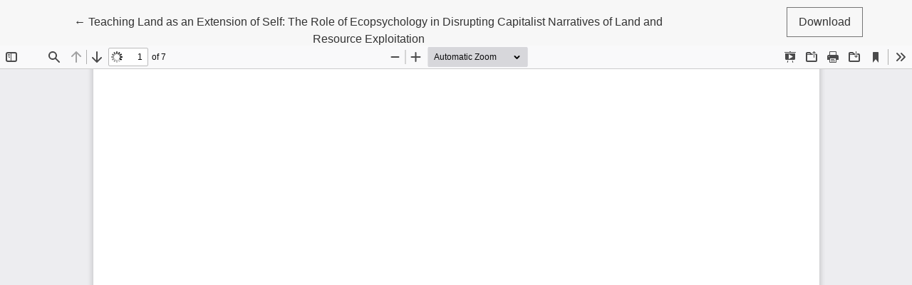

--- FILE ---
content_type: text/html; charset=utf-8
request_url: https://radicalteacher.library.pitt.edu/ojs/radicalteacher/article/view/706/713
body_size: 2106
content:
<!DOCTYPE html>
<html lang="en-US" xml:lang="en-US">
<head>
	<meta charset="utf-8">
	<meta name="viewport" content="width=device-width, initial-scale=1.0">
	<title>
		View of Teaching Land as an Extension of Self: The Role of Ecopsychology in Disrupting Capitalist Narratives of Land and Resource Exploitation
							| Radical Teacher
			</title>

	
<link rel="icon" href="https://radicalteacher.library.pitt.edu/ojs/public/journals/1/favicon_en_US.png" />
<meta name="generator" content="Open Journal Systems 3.3.0.21" />
	<link rel="stylesheet" href="https://radicalteacher.library.pitt.edu/ojs/plugins/themes/healthSciences/libs/bootstrap.min.css?v=3.3.0.21" type="text/css" /><link rel="stylesheet" href="https://radicalteacher.library.pitt.edu/ojs/radicalteacher/$$$call$$$/page/page/css?name=stylesheet" type="text/css" /><link rel="stylesheet" href="https://radicalteacher.library.pitt.edu/ojs/public/journals/1/styleSheet.css?d=" type="text/css" />
</head>
<body class="page-view-pdf">
	<div class="pdf-header">
		<div class="pdf-return-article">
			<a href="https://radicalteacher.library.pitt.edu/ojs/radicalteacher/article/view/706" class="btn btn-text">
				←
				<span class="sr-only">
											Return to Article Details
									</span>
									Teaching Land as an Extension of Self: The Role of Ecopsychology in Disrupting Capitalist Narratives of Land and Resource Exploitation
							</a>
		</div>
				<div class="pdf-download-button">
			<a href="https://radicalteacher.library.pitt.edu/ojs/radicalteacher/article/download/706/713/3458" class="btn" download>
				<span class="label">
					Download
				</span>
			</a>
		</div>
	</div>

	<div id="pdfCanvasContainer" class="pdf-frame">
		<iframe src="https://radicalteacher.library.pitt.edu/ojs/plugins/generic/pdfJsViewer/pdf.js/web/viewer.html?file=https%3A%2F%2Fradicalteacher.library.pitt.edu%2Fojs%2Fradicalteacher%2Farticle%2Fdownload%2F706%2F713%2F3458" width="100%" height="100%" style="min-height: 500px;" allowfullscreen webkitallowfullscreen></iframe>
	</div>
	
</body>
</html>
